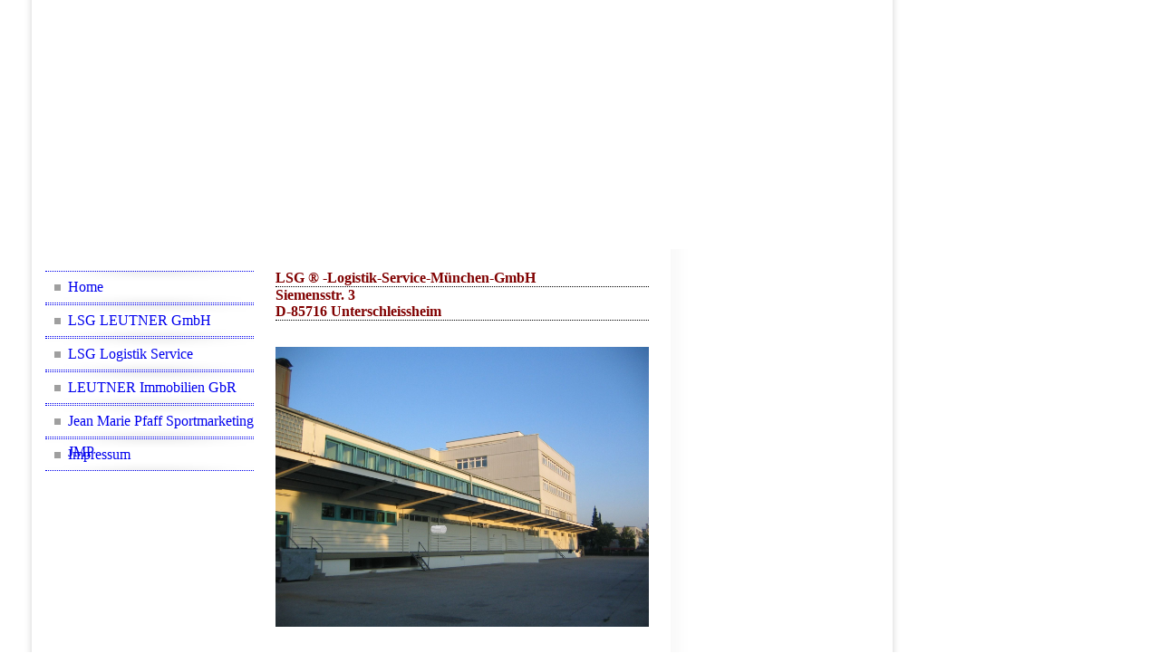

--- FILE ---
content_type: text/html; charset=utf-8
request_url: https://lsg-sped.de/LSG-Logistik-Service
body_size: 15066
content:
<!DOCTYPE html><html><head><meta http-equiv="Content-Type" content="text/html; charset=UTF-8"><title>  - LSG Logistik Service</title><meta name="keywords" content="Jean Marie Pfaff"><link href="https://lsg-sped.de/LSG-Logistik-Service" rel="canonical"><meta content="  - LSG Logistik Service" property="og:title"><meta content="website" property="og:type"><meta content="https://lsg-sped.de/LSG-Logistik-Service" property="og:url"><script>
              window.beng = window.beng || {};
              window.beng.env = {
                language: "en",
                country: "US",
                mode: "deploy",
                context: "page",
                pageId: "000002791445",
                skeletonId: "",
                scope: "HTO01FLQJALK",
                isProtected: false,
                navigationText: "LSG Logistik Service",
                instance: "1",
                common_prefix: "https://homepagedesigner.telekom.de",
                design_common: "https://homepagedesigner.telekom.de/beng/designs/",
                design_template: "reseller/1000003/telekom_vox_104",
                path_design: "https://homepagedesigner.telekom.de/beng/designs/data/reseller/1000003/telekom_vox_104/",
                path_res: "https://homepagedesigner.telekom.de/res/",
                path_bengres: "https://homepagedesigner.telekom.de/beng/res/",
                masterDomain: "",
                preferredDomain: "",
                preprocessHostingUri: function(uri) {
                  
                    return uri || "";
                  
                },
                hideEmptyAreas: false
              };
            </script><script xmlns="http://www.w3.org/1999/xhtml" src="https://homepagedesigner.telekom.de/cm4all-beng-proxy/beng-proxy.js">;</script><link xmlns="http://www.w3.org/1999/xhtml" rel="stylesheet" href="https://homepagedesigner.telekom.de/.cm4all/e/static/3rdparty/font-awesome/css/font-awesome.min.css"></link><link rel="stylesheet" type="text/css" href="//homepagedesigner.telekom.de/.cm4all/res/static/libcm4all-js-widget/3.89.7/css/widget-runtime.css"/>

<link rel="stylesheet" type="text/css" href="//homepagedesigner.telekom.de/.cm4all/res/static/beng-editor/5.3.130/css/deploy.css"/>

<link rel="stylesheet" type="text/css" href="//homepagedesigner.telekom.de/.cm4all/res/static/libcm4all-js-widget/3.89.7/css/slideshow-common.css"/>

<script src="//homepagedesigner.telekom.de/.cm4all/res/static/jquery-1.7/jquery.js">;</script><script src="//homepagedesigner.telekom.de/.cm4all/res/static/prototype-1.7.3/prototype.js">;</script><script src="//homepagedesigner.telekom.de/.cm4all/res/static/jslib/1.4.1/js/legacy.js">;</script><script src="//homepagedesigner.telekom.de/.cm4all/res/static/libcm4all-js-widget/3.89.7/js/widget-runtime.js">;</script>

<script src="//homepagedesigner.telekom.de/.cm4all/res/static/libcm4all-js-widget/3.89.7/js/slideshow-common.js">;</script>

<script src="//homepagedesigner.telekom.de/.cm4all/res/static/beng-editor/5.3.130/js/deploy.js">;</script>

<script>
                (function() {
                  var mobileAgent = MobileBrowserSwitch.isMobileAgent(navigator.userAgent);
                  if (mobileAgent) {
                    var url = window.location.pathname;
                    if (url.endsWith("/")) {
                      url = url.substring(0, url.length - 1);
                    }
                    if (url.endsWith("/index.php")) {
                      url = url.substring(0, url.length - 10);
                    }
                    if (!/1,auth,8,1$/.test(url) && !/1%2Cauth%2C8%2C1$/.test(url)) {
                      url += "/mobile/";
                      window.location.pathname = url;
                    }
                  }
                })();
              </script><link xmlns="http://www.w3.org/1999/xhtml"  rel="stylesheet" type="text/css" href="https://homepagedesigner.telekom.de/.cm4all/designs/static/reseller/1000003/telekom_vox_104/1561385329.27/css/main.css"></link><!--[if IE 6]>
			<link rel="stylesheet" type="text/css" href="https://homepagedesigner.telekom.de/beng/designs/data/reseller/1000003/telekom_vox_104/css/ie6.css"/>
			<script type="text/javascript" src="https://homepagedesigner.telekom.de/beng/designs/data/reseller/1000003/telekom_vox_104/js/ie6hover.js"></script>
		<![endif]--><link href="/.cm4all/handler.php/vars.css?v=20200206093721" type="text/css" rel="stylesheet"><style type="text/css">.cm-logo {background-image: url("/.cm4all/sysdb.iproc/keyvisuals/331759c0bec337b3da0fffa3f621af3f4189.jpg/scale_0_0/331759c0bec337b3da0fffa3f621af3f4189.jpg");background-size: auto auto;
background-position: center;
background-repeat: no-repeat;
      }</style><script type="text/javascript">window.cmLogoWidgetId = "CMTOI_cm4all_com_widgets_Logo_15292690";
            window.cmLogoGetCommonWidget = function (){
                return new cm4all.Common.Widget({
            base    : "/LSG-Logistik-Service",
            session : "",
            frame   : "",
            path    : "CMTOI_cm4all_com_widgets_Logo_15292690"
        })
            };
            window.logoConfiguration = {
                "cm-logo-x" : "0",
        "cm-logo-y" : "0",
        "cm-logo-v" : "2.0",
        "cm-logo-w" : "950",
        "cm-logo-h" : "713",
        "cm-logo-di" : "oem/telekom_vox_104",
        "cm-logo-u" : "public-service://0/",
        "cm-logo-k" : "/.cm4all/sysdb/keyvisuals/331759c0bec337b3da0fffa3f621af3f4189.jpg",
        "cm-logo-bc" : "",
        "cm-logo-ln" : "",
        "cm-logo-ln$" : "",
        "cm-logo-hi" : false
        ,
        _logoBaseUrl : "\/.cm4all\/sysdb.iproc\/keyvisuals\/331759c0bec337b3da0fffa3f621af3f4189.jpg\/scale_0_0\/",
        _logoPath : "331759c0bec337b3da0fffa3f621af3f4189.jpg"
        };
          jQuery(document).ready(function() {
            var logoElement = jQuery(".cm-logo");
            logoElement.attr("role", "img");
            logoElement.attr("tabindex", "0");
            logoElement.attr("aria-label", "logo");
          });
        </script><link rel="icon" href="data:;base64,iVBORw0KGgo="/><style id="cm_table_styles"></style><style id="cm_background_queries"></style></head><body ondrop="return false;" class=" device-desktop cm-deploy"><div class="cm-background" data-cm-qa-bg="image"></div><div class="cm-background-video" data-cm-qa-bg="video"></div><div class="cm-background-effects" data-cm-qa-bg="effect"></div><div xmlns="http://www.w3.org/1999/xhtml" xmlns:c="http://cm4all.com/ng/widget" id="page"><div id="page_inner"><div id="background_01"> </div><div id="background_02"> </div><div id="background_03"> </div><div id="background_04"> </div><div id="background_05"> </div><div id="header"><div class="cm-kv-0 kv"> </div><div id="logo" class="cm-logo"> </div><h1 style="visibility:visible;"> </h1><a class="cm_headerlink"></a></div><div id="content_wrapper"><div id="content_left_wrapper"><div id="content_left"><div id="cm_navigation"><ul xmlns="" id="cm_mainnavigation"><li id="cm_navigation_pid_2791446"><a title="Home" href="/Home" class="cm_anchor">Home</a></li><li id="cm_navigation_pid_2791444"><a title="LSG LEUTNER GmbH" href="/LSG-LEUTNER-GmbH" class="cm_anchor">LSG LEUTNER GmbH</a></li><li id="cm_navigation_pid_2791445" class="cm_current"><a title="LSG Logistik Service" href="/LSG-Logistik-Service" class="cm_anchor">LSG Logistik Service</a></li><li id="cm_navigation_pid_2791443"><a title="LEUTNER Immobilien GbR" href="/LEUTNER-Immobilien-GbR" class="cm_anchor">LEUTNER Immobilien GbR</a></li><li id="cm_navigation_pid_3508206"><a title="Jean Marie Pfaff Sportmarketing JMP" href="/Jean-Marie-Pfaff-Sportmarketing-JMP" class="cm_anchor">Jean Marie Pfaff Sportmarketing JMP</a></li><li id="cm_navigation_pid_580663"><a title="Impressum" href="/Impressum" class="cm_anchor">Impressum</a></li></ul></div></div></div><div id="content_main_wrapper"><div id="content_main" data-cm-hintable="yes"><h1 xmlns=""><span style='font-size: 16px; font-family: "Times New Roman", Times, serif; color: #800000;'><strong>LSG ® -Logistik-Service-München-GmbH</strong></span></h1><h1 xmlns=""><span style='font-family: "Times New Roman", Times, serif; color: #993300;'><span style="color: #800000; font-size: medium;"><strong>Siemensstr. 3<br>D-85716 Unterschleissheim</strong></span><br></span></h1><p xmlns=""> </p><div xmlns="" id="cm_bottom_clearer"></div><div xmlns="" id="cm_bottom_clearer"></div><div xmlns="" class="clearFloating" style="clear:both;height: 0px; width: auto;"></div><div xmlns="" id="widgetcontainer_TKOMSI_cm4all_com_widgets_UroPhoto_21394506" class="
				    cm_widget_block
					cm_widget cm4all_com_widgets_UroPhoto cm_widget_block_center" style="width:100%; max-width:2048px; "><div class="cm_widget_anchor"><a name="TKOMSI_cm4all_com_widgets_UroPhoto_21394506" id="widgetanchor_TKOMSI_cm4all_com_widgets_UroPhoto_21394506"><!--cm4all.com.widgets.UroPhoto--></a></div><div xmlns="http://www.w3.org/1999/xhtml" data-uro-type="image" style="width:100%;height:100%;" id="uroPhotoOuterTKOMSI_cm4all_com_widgets_UroPhoto_21394506">            <picture><source srcset="/.cm4all/uproc.php/0/.Aussenansicht_neutral.jpg/picture-1600?_=16ff6128330 1x, /.cm4all/uproc.php/0/.Aussenansicht_neutral.jpg/picture-2600?_=16ff6128330 2x" media="(min-width:800px)"><source srcset="/.cm4all/uproc.php/0/.Aussenansicht_neutral.jpg/picture-1200?_=16ff6128330 1x, /.cm4all/uproc.php/0/.Aussenansicht_neutral.jpg/picture-1600?_=16ff6128330 2x" media="(min-width:600px)"><source srcset="/.cm4all/uproc.php/0/.Aussenansicht_neutral.jpg/picture-800?_=16ff6128330 1x, /.cm4all/uproc.php/0/.Aussenansicht_neutral.jpg/picture-1200?_=16ff6128330 2x" media="(min-width:400px)"><source srcset="/.cm4all/uproc.php/0/.Aussenansicht_neutral.jpg/picture-400?_=16ff6128330 1x, /.cm4all/uproc.php/0/.Aussenansicht_neutral.jpg/picture-800?_=16ff6128330 2x" media="(min-width:200px)"><source srcset="/.cm4all/uproc.php/0/.Aussenansicht_neutral.jpg/picture-200?_=16ff6128330 1x, /.cm4all/uproc.php/0/.Aussenansicht_neutral.jpg/picture-400?_=16ff6128330 2x" media="(min-width:100px)"><img src="/.cm4all/uproc.php/0/.Aussenansicht_neutral.jpg/picture-200?_=16ff6128330" data-uro-original="/.cm4all/uproc.php/0/Aussenansicht_neutral.jpg?_=16ff6128330" onerror="uroGlobal().util.error(this, '', 'uro-widget')" data-uro-width="2048" data-uro-height="1536" alt="" style="width:100%;" title="" loading="lazy"></picture>
<span></span></div></div><div xmlns="" id="cm_bottom_clearer"></div><div xmlns="" id="cm_bottom_clearer"></div><br><br><p xmlns=""><span style="font-size: 14px;">Vermietung eigener Gewerbeflächen, Lager, Service, Büro</span><br></p><div xmlns="" id="cm_bottom_clearer"></div><div xmlns="" id="cm_bottom_clearer" style="clear: both;" contenteditable="false"></div></div></div><div id="content_right_wrapper"><div id="content_right"><div id="widgetbar_page_1" data-cm-hintable="yes"><p xmlns=""> </p><p xmlns=""> </p></div><div id="widgetbar_site_1" data-cm-hintable="yes"><p xmlns=""> </p><p xmlns=""> </p></div></div></div><div class="clearer"> </div></div><div id="footer" data-cm-hintable="yes"> </div></div></div><div class="cm_widget_anchor"><a name="TKOMSI_cm4all_com_widgets_CookiePolicy_21320113" id="widgetanchor_TKOMSI_cm4all_com_widgets_CookiePolicy_21320113"><!--cm4all.com.widgets.CookiePolicy--></a></div><script data-tracking="true" data-cookie-settings-enabled="false" src="https://homepagedesigner.telekom.de/.cm4all/widgetres.php/cm4all.com.widgets.CookiePolicy/show.js?v=3.3.29" defer="defer" id="cookieSettingsScript"></script><noscript ><div style="position:absolute;bottom:0;" id="statdiv"><img alt="" height="1" width="1" src="https://homepagedesigner.telekom.de/.cm4all/_pixel.img?site=1646832-bmNabdCw&amp;page=pid_2791445&amp;path=%2FLSG-Logistik-Service&amp;nt=LSG+Logistik+Service"/></div></noscript><script  type="text/javascript">//<![CDATA[
            document.body.insertAdjacentHTML('beforeend', '<div style="position:absolute;bottom:0;" id="statdiv"><img alt="" height="1" width="1" src="https://homepagedesigner.telekom.de/.cm4all/_pixel.img?site=1646832-bmNabdCw&amp;page=pid_2791445&amp;path=%2FLSG-Logistik-Service&amp;nt=LSG+Logistik+Service&amp;domain='+escape(document.location.hostname)+'&amp;ref='+escape(document.referrer)+'"/></div>');
        //]]></script><script type="application/x-cm4all-cookie-consent" data-code=""></script><div style="display: none;" id="keyvisualWidgetVideosContainer"></div><style type="text/css">.cm-kv-0 {
background-color: transparent;
background-image: url("/.cm4all/sysdb.iproc/keyvisuals/kv_6.jpg/scale_0_0/kv_6.jpg");
background-repeat: no-repeat;
}
</style><style type="text/css">
			#keyvisual {
				overflow: hidden;
			}
			.kv-video-wrapper {
				width: 100%;
				height: 100%;
				position: relative;
			}
			</style><script type="text/javascript">
				jQuery(document).ready(function() {
					function moveTempVideos(slideshow, isEditorMode) {
						var videosContainer = document.getElementById('keyvisualWidgetVideosContainer');
						if (videosContainer) {
							while (videosContainer.firstChild) {
								var div = videosContainer.firstChild;
								var divPosition = div.className.substring('cm-kv-0-tempvideo-'.length);
								if (isEditorMode && parseInt(divPosition) > 1) {
									break;
								}
								videosContainer.removeChild(div);
								if (div.nodeType == Node.ELEMENT_NODE) {
									var pos = '';
									if (slideshow) {
										pos = '-' + divPosition;
									}
									var kv = document.querySelector('.cm-kv-0' + pos);
									if (kv) {
										if (!slideshow) {
											var wrapperDiv = document.createElement("div"); 
											wrapperDiv.setAttribute("class", "kv-video-wrapper");
											kv.insertBefore(wrapperDiv, kv.firstChild);
											kv = wrapperDiv;
										}
										while (div.firstChild) {
											kv.appendChild(div.firstChild);
										}
										if (!slideshow) {
											break;
										}
									}
								}
							}
						}
					}

					function kvClickAction(mode, href) {
						if (mode == 'internal') {
							if (!window.top.syntony || !/_home$/.test(window.top.syntony.bifmState)) {
								window.location.href = href;
							}
						} else if (mode == 'external') {
							var a = document.createElement('a');
							a.href = href;
							a.target = '_blank';
							a.rel = 'noreferrer noopener';
							a.click();
						}
					}

					var keyvisualElement = jQuery("[cm_type=keyvisual]");
					if(keyvisualElement.length == 0){
						keyvisualElement = jQuery("#keyvisual");
					}
					if(keyvisualElement.length == 0){
						keyvisualElement = jQuery("[class~=cm-kv-0]");
					}
				
						keyvisualElement.attr("role", "img");
						keyvisualElement.attr("tabindex", "0");
						keyvisualElement.attr("aria-label", "hauptgrafik");
					
					moveTempVideos(false, false);
					var video = document.querySelector('#keyvisual video');
					if (video) {
						video.play();
					}
				
			});
		</script></body></html>


--- FILE ---
content_type: text/css
request_url: https://homepagedesigner.telekom.de/.cm4all/designs/static/reseller/1000003/telekom_vox_104/1561385329.27/css/main.css
body_size: 718
content:
html{height:100%}
body{height:100%;min-height:100%;max-height:100%;background-image:url(../img/body.png);background-repeat:repeat-y}
.clearer{clear:both}
#background_01,#background_02,#background_03,#background_04,#background_05{position:absolute}
#background_01{width:940px;height:275px;left:5px;top:0}
#background_02{width:700px;height:40px;left:5px;top:0}
#background_03{width:10px;height:179px;left:5px;top:40px}
#background_04{width:10px;height:179px;left:695px;top:40px}
#background_05{width:920px;height:36px;left:15px;top:229px}
#page{overflow:hidden;position:relative;width:950px;text-align:left;margin:0 0 0 35px;min-height:100%}
#page_inner{position:relative;padding:0 0 24px}
#page p{line-height:1.5}
#content_wrapper{position:relative;width:945px;padding:0 0 24px 5px}
#content_left_wrapper{width:230px;float:left;padding:24px 0 16000px 10px;margin:0 0 -16024px}
#content_main_wrapper{float:left;width:412px;padding:23px 24px 16000px;margin:0 0 -16000px}
#content_main h1{border-bottom:1px dotted}
#content_right_wrapper{width:245px;float:left;padding:0 0 16000px;margin:0 0 -16000px;background-image:url(../img/bg_sidebar.png);background-repeat:repeat-y}
#content_right{padding:23px 29px 23px 26px}
#header{position:relative;height:275px;width:950px;text-align:left}
#header h1,#page #header h1{position:absolute;right:20px;bottom:8px}
#header #logo{background-repeat:no-repeat;position:absolute;width:100%;height:100%;top:0;left:0}
#header div.kv{position:absolute;width:100%;height:100%;background-repeat:no-repeat}
#widgetbar_page_1,#widgetbar_site_1{width:180px;float:left;clear:left}
#cm_navigation{float:left;margin:0;width:100%;overflow:hidden}
#cm_navigation ul,#cm_navigation ul li{margin:0;list-style:none}
#cm_navigation ul li{margin:0 0 1px}
#cm_navigation ul li{display:block;background-image:url('../img/bg_navigation.png')}
#cm_navigation ul li a{border-top:1px dotted;border-bottom:1px dotted;display:block;height:34px;line-height:34px;padding:0 0 0 25px;text-decoration:none}
#cm_navigation ul ul{padding:1px 0 0 10px}
#cm_navigation ul ul li{background-image:url('../img/bg_subnavigation.png')}
#cm_navigation ul ul li a{padding:0 0 0 10px}
#footer{overflow:hidden;position:relative;padding:24px;text-align:left;margin:0 269px;border:1px solid}